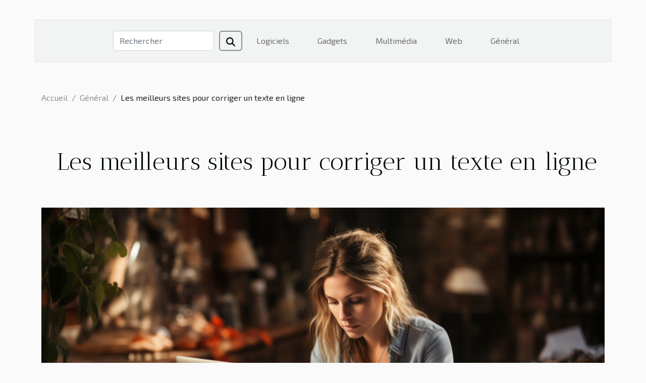

--- FILE ---
content_type: text/html; charset=UTF-8
request_url: https://cogizio.org/les-meilleurs-sites-pour-corriger-un-texte-en-ligne
body_size: 14378
content:
<!DOCTYPE html>
    <html lang="fr">
<head>
    <meta charset="utf-8">
    <meta name="viewport" content="width=device-width, initial-scale=1">
    <title>Les meilleurs sites pour corriger un texte en ligne  - cogizio.org</title>

<meta name="description" content="">

<meta name="robots" content="all" />
<link rel="icon" type="image/png" href="/favicon.png" />


    <link rel="stylesheet" href="/css/style2.css">
</head>
<body>
    <header>
    <div class="container-fluid d-flex justify-content-center">
        <nav class="navbar container navbar-expand-xl m-0 pt-3 pb-3">
            <div class="container-fluid">
                <button class="navbar-toggler" type="button" data-bs-toggle="collapse" data-bs-target="#navbarSupportedContent" aria-controls="navbarSupportedContent" aria-expanded="false" aria-label="Toggle navigation">
                    <svg xmlns="http://www.w3.org/2000/svg" fill="currentColor" class="bi bi-list" viewBox="0 0 16 16">
                        <path fill-rule="evenodd" d="M2.5 12a.5.5 0 0 1 .5-.5h10a.5.5 0 0 1 0 1H3a.5.5 0 0 1-.5-.5m0-4a.5.5 0 0 1 .5-.5h10a.5.5 0 0 1 0 1H3a.5.5 0 0 1-.5-.5m0-4a.5.5 0 0 1 .5-.5h10a.5.5 0 0 1 0 1H3a.5.5 0 0 1-.5-.5"></path>
                    </svg>
                </button>
                <div class="collapse navbar-collapse" id="navbarSupportedContent">
                    <form class="d-flex" role="search" method="get" action="/search">
    <input type="search" class="form-control"  name="q" placeholder="Rechercher" aria-label="Rechercher"  pattern=".*\S.*" required>
    <button type="submit" class="btn">
        <svg xmlns="http://www.w3.org/2000/svg" width="18px" height="18px" fill="currentColor" viewBox="0 0 512 512">
                    <path d="M416 208c0 45.9-14.9 88.3-40 122.7L502.6 457.4c12.5 12.5 12.5 32.8 0 45.3s-32.8 12.5-45.3 0L330.7 376c-34.4 25.2-76.8 40-122.7 40C93.1 416 0 322.9 0 208S93.1 0 208 0S416 93.1 416 208zM208 352a144 144 0 1 0 0-288 144 144 0 1 0 0 288z"/>
                </svg>
    </button>
</form>
                    <ul class="navbar-nav">
                                                    <li class="nav-item">
    <a href="/logiciels" class="nav-link">Logiciels</a>
    </li>
                                    <li class="nav-item">
    <a href="/gadgets" class="nav-link">Gadgets</a>
    </li>
                                    <li class="nav-item">
    <a href="/multimedia" class="nav-link">Multimédia</a>
    </li>
                                    <li class="nav-item">
    <a href="/web" class="nav-link">Web</a>
    </li>
                                    <li class="nav-item">
    <a href="/general" class="nav-link">Général</a>
    </li>
                            </ul>
                </div>
            </div>
        </nav>
    </div> 
</header>
<div class="container">
        <nav aria-label="breadcrumb"
               style="--bs-breadcrumb-divider: '/';" >
            <ol class="breadcrumb">
                <li class="breadcrumb-item"><a href="/">Accueil</a></li>
                                    <li class="breadcrumb-item  active ">
                        <a href="/general" title="Général">Général</a>                    </li>
                                <li class="breadcrumb-item">
                    Les meilleurs sites pour corriger un texte en ligne                </li>
            </ol>
        </nav>
    </div>
<div class="container-fluid">
    <main class="container sidebar-right mt-2">
        <div class="row">
            <div>

                                    <h1>
                        Les meilleurs sites pour corriger un texte en ligne                    </h1>
                
                    <img class="img-fluid" src="/images/les-meilleurs-sites-pour-corriger-un-texte-en-ligne.jpeg" alt="Les meilleurs sites pour corriger un texte en ligne">            </div>
            <div class="col-md-9 order-1 order-md-2 col-12 main">
                                <article class="container main" ><details  open >
                    <summary>Sommaire</summary>
        
                                    <ol>
                                        <li>
                        <a href="javascript:;" onclick="document.querySelector('#anchor_0').scrollIntoView();">Scribens</a>
                    </li>
                                                                                    <li>
                        <a href="javascript:;" onclick="document.querySelector('#anchor_1').scrollIntoView();">BonPatron</a>
                    </li>
                                                                                    <li>
                        <a href="javascript:;" onclick="document.querySelector('#anchor_2').scrollIntoView();">LanguageTool</a>
                    </li>
                                                                                    <li>
                        <a href="javascript:;" onclick="document.querySelector('#anchor_3').scrollIntoView();">Larousse</a>
                    </li>
                                                            </ol>
                        </details>

                    <div><p>Découvrez dans cet article les meilleurs sites pour corriger un texte en ligne. De Scribens en passant par BonPatron à Language Tool et Larousse, on vous décrit tout.</p>
<h2 id="anchor_0">Scribens</h2>
<p>Un des excellents outils en français pour effectuer des corrections d’orthographe et de grammaire. Déjà sa version gratuite assure le « taf ». Sur le site, l’accent est mis sur les fautes d’orthographe et les suggestions de corrections.</p>
<p>L’abonnement à la version premium est à 39,90€ par an. Cette version est très utile pour les utilisateurs à la recherche de fonctionnalité intégrée avec d’autres outils tels que Word, Gmail, WhatsApp, etc.</p>
<h2 id="anchor_1">BonPatron</h2>
<p>BonPatron est très efficace pour vérifier l’orthographe. Pour notifier les différents mots mal écrits et les fautes, il les encadre ou les souligne en couleur rouge. En plus de cela, BonPatron explique par le biais d’une infobulle en évitant d’effectuer une correction automatique.</p>
<p>En tout, c’est un correcteur sur et facile d’utilisation.</p>
<h2 id="anchor_2">LanguageTool</h2>
<p>Efficace et intuitif, il sert à corriger les erreurs grammaticales dans un texte. LanguageTool peut être installé en tant qu’extension pour le navigateur Firefox. 20000, c’est le nombre possible de caractères par traduction. Excéder cette marge, vous devez payer l’abonnement de la version premium qui s’élève à 59€ par an.</p>
<h2 id="anchor_3">Larousse</h2>
<p>C’est un correcteur inscrit sur Cordial, un logiciel de référence dans le milieu des sites de correction. De ce fait, Larousse possède une capacité assez élevée de correction orthographique et grammaticale. Cependant, il faut noter que vous n’avez pas la possibilité de dépasser une marge de 1000 caractères.</p>
<p>Les corrections qu’effectue Larousse sont quand même fiables et sures.</p>
<p>&nbsp;</p>
<p>Corrigez vos textes en ligne grâce à ces sites simples, pratiques et assez fiables. On espère que notre liste vous servira de guide et vous permette de choisir les meilleurs correcteurs.</p><div>                    <fieldset><time datetime="2021-05-11 20:32:36">Mardi 11 mai 2021 20:32</time>                        <ul>
                    <li><a href="https://www.linkedin.com/shareArticle?url=https://cogizio.org/les-meilleurs-sites-pour-corriger-un-texte-en-ligne&amp;title=Les meilleurs sites pour corriger un texte en ligne" rel="nofollow" target="_blank"><i class="social-linkedin"></i></a></li>
                    <li><a href="https://twitter.com/share?url=https://cogizio.org/les-meilleurs-sites-pour-corriger-un-texte-en-ligne&amp;text=Les meilleurs sites pour corriger un texte en ligne" rel="nofollow" target="_blank"><i class="social-twitter"></i></a></li>
                    <li><a href="https://www.facebook.com/sharer.php?u=https://cogizio.org/les-meilleurs-sites-pour-corriger-un-texte-en-ligne" rel="nofollow" target="_blank"><i class="social-facebook"></i></a></li>
            </ul></fieldset></article>
            </div>
            <aside class="col-md-3 order-2 order-md-2 col-12 aside-right">
                <div class="list-flat-img">
                    <h2>Récents</h2>                            <section>

                    <figure><a href="/conseils-de-securite-essentiels-pour-les-developpeurs-de-sites-e-commerce-sur-shopify" title="Conseils de sécurité essentiels pour les développeurs de sites e-commerce sur Shopify"><img class="d-block w-100" src="/images/conseils-de-securite-essentiels-pour-les-developpeurs-de-sites-e-commerce-sur-shopify.jpg" alt="Conseils de sécurité essentiels pour les développeurs de sites e-commerce sur Shopify"></a></figure>                    
                    <div>
                        <h3><a href="/conseils-de-securite-essentiels-pour-les-developpeurs-de-sites-e-commerce-sur-shopify" title="Conseils de sécurité essentiels pour les développeurs de sites e-commerce sur Shopify">Conseils de sécurité essentiels pour les développeurs de sites e-commerce sur Shopify</a></h3>                        <div>
Dans un monde où le commerce en ligne est devenu central dans nos habitudes de consommation, la...</div>                    </div>
                </section>
                            <section>

                    <figure><a href="/comment-securiser-votre-vie-privee-en-ligne-avec-ces-outils-gratuits" title="Comment sécuriser votre vie privée en ligne avec ces outils gratuits"><img class="d-block w-100" src="/images/comment-securiser-votre-vie-privee-en-ligne-avec-ces-outils-gratuits.jpg" alt="Comment sécuriser votre vie privée en ligne avec ces outils gratuits"></a></figure>                    
                    <div>
                        <h3><a href="/comment-securiser-votre-vie-privee-en-ligne-avec-ces-outils-gratuits" title="Comment sécuriser votre vie privée en ligne avec ces outils gratuits">Comment sécuriser votre vie privée en ligne avec ces outils gratuits</a></h3>                        <div>
Dans une époque où chaque clic laisse une empreinte numérique, la sécurisation de notre vie...</div>                    </div>
                </section>
                            <section>

                    <figure><a href="/strategies-de-collaboration-pour-les-startups-francaises-en-ia" title="Stratégies de collaboration pour les startups françaises en IA"><img class="d-block w-100" src="/images/strategies-de-collaboration-pour-les-startups-francaises-en-ia.jpeg" alt="Stratégies de collaboration pour les startups françaises en IA"></a></figure>                    
                    <div>
                        <h3><a href="/strategies-de-collaboration-pour-les-startups-francaises-en-ia" title="Stratégies de collaboration pour les startups françaises en IA">Stratégies de collaboration pour les startups françaises en IA</a></h3>                        <div>
L'intelligence artificielle transforme le monde des affaires à une vitesse fulgurante, et les...</div>                    </div>
                </section>
                                    </div>
            </aside>
        </div>

        <div class="container pages-list-default">
        <h2>Articles similaires</h2>                    <section>
                <div class="row">
                    <div class="col-sm-3">
                        <a href="/exploration-des-benefices-de-la-geothermie-pour-le-chauffage-durable" title="Exploration des bénéfices de la géothermie pour le chauffage durable"><img class="float-start img-fluid" src="/images/exploration-des-benefices-de-la-geothermie-pour-le-chauffage-durable.jpeg" alt="Exploration des bénéfices de la géothermie pour le chauffage durable"></a>                    </div>
                    <div class="col-sm-9 "> 
                        <h3><a href="/exploration-des-benefices-de-la-geothermie-pour-le-chauffage-durable" title="Exploration des bénéfices de la géothermie pour le chauffage durable">Exploration des bénéfices de la géothermie pour le chauffage durable</a></h3>                        <time datetime="2024-12-02 01:56:03">Lundi 2 décembre 2024 01:56</time>                        <div>
La quête d'alternatives énergétiques plus respectueuses de l'environnement est devenue une priorité mondiale. Au cœur de cette transition énergétique, la géothermie émerge comme une solution prometteuse pour le chauffage durable des bâtiments. Découvrez à travers cet exposé les multiples avantages de cette ressource naturelle inépuisable, et comment elle pourrait transformer notre manière de concevoir l'efficacité énergétique et la préservation de notre planète.
La géothermie : une source d'énergie renouvelable
La géothermie se définit comme l'exploitation de la chaleur stockée dans le sous-sol de la Terre. Cette source naturelle d'énergie repose sur le principe du gradient géothermique, c'est-à-dire l'augmentation de la température avec la profondeur. Les technologies géothermiques...<!--    <time datetime="2024-12-02 01:56:03">Lundi 2 décembre 2024 01:56</time> --></div>                                            </div>
                </div>

            </section>
                    <section>
                <div class="row">
                    <div class="col-sm-3">
                        <a href="/exploration-des-innovations-technologiques-pour-une-industrie-plus-verte" title="Exploration des innovations technologiques pour une industrie plus verte"><img class="float-start img-fluid" src="/images/exploration-des-innovations-technologiques-pour-une-industrie-plus-verte.jpg" alt="Exploration des innovations technologiques pour une industrie plus verte"></a>                    </div>
                    <div class="col-sm-9 "> 
                        <h3><a href="/exploration-des-innovations-technologiques-pour-une-industrie-plus-verte" title="Exploration des innovations technologiques pour une industrie plus verte">Exploration des innovations technologiques pour une industrie plus verte</a></h3>                        <time datetime="2023-11-20 00:18:05">Lundi 20 novembre 2023 00:18</time>                        <div>
Dans le monde d'aujourd'hui, où le changement climatique est un défi majeur, il est essentiel de transformer les industries pour qu'elles soient plus respectueuses de l'environnement. C'est là qu'interviennent les innovations technologiques. Elles peuvent aider à rendre les industries "plus vertes", en réduisant leur impact sur l'environnement et en contribuant à un développement durable. Dans cet article, nous explorerons ces innovations technologiques qui donnent une nouvelle dimension à l'industrie verte. Vous découvrirez comment la technologie peut être une alliée dans la lutte contre la dégradation de l'environnement, tout en favorisant la croissance industrielle. Nous vous invitons donc à poursuivre votre lecture pour en savoir plus sur ce sujet passionnant et crucial pour notre...<!--    <time datetime="2023-11-20 00:18:05">Lundi 20 novembre 2023 00:18</time> --></div>                                            </div>
                </div>

            </section>
                    <section>
                <div class="row">
                    <div class="col-sm-3">
                        <a href="/comment-mettre-en-place-une-politique-darchivage-efficace-dans-une-entreprise" title="Comment mettre en place une politique d&#039;archivage efficace dans une entreprise ?"><img class="float-start img-fluid" src="/images/comment-mettre-en-place-une-politique-darchivage-efficace-dans-une-entreprise.jpg" alt="Comment mettre en place une politique d&#039;archivage efficace dans une entreprise ?"></a>                    </div>
                    <div class="col-sm-9 "> 
                        <h3><a href="/comment-mettre-en-place-une-politique-darchivage-efficace-dans-une-entreprise" title="Comment mettre en place une politique d&#039;archivage efficace dans une entreprise ?">Comment mettre en place une politique d'archivage efficace dans une entreprise ?</a></h3>                        <time datetime="2023-11-13 08:14:04">Lundi 13 novembre 2023 08:14</time>                        <div>
Mettre en place une politique d'archivage efficace dans une entreprise est un aspect essentiel pour garantir la gestion ordonnée et la protection des informations. Cependant, la mise en place d'une telle politique peut sembler complexe. C'est pourquoi, nous allons vous guider à travers les étapes nécessaires pour créer une politique d'archivage solide et efficace. En outre, nous allons vous expliquer comment celle-ci peut aider votre entreprise à fonctionner plus efficacement et à respecter les réglementations en vigueur.  Suivez-nous dans cette découverte enrichissante. Comprendre l'importance de la politique d'archivage 
La première étape pour mettre en place une politique d'archivage efficace est de prendre conscience de sa vitalité primordiale pour la santé et l'efficacité de...<!--    <time datetime="2023-11-13 08:14:04">Lundi 13 novembre 2023 08:14</time> --></div>                                            </div>
                </div>

            </section>
                    <section>
                <div class="row">
                    <div class="col-sm-3">
                        <a href="/les-avantages-economiques-des-chatbots-wordpress-le-role-de-botnation" title="Les avantages économiques des chatbots WordPress : le rôle de Botnation"><img class="float-start img-fluid" src="/images/les-avantages-economiques-des-chatbots-wordpress-le-role-de-botnation.jpeg" alt="Les avantages économiques des chatbots WordPress : le rôle de Botnation"></a>                    </div>
                    <div class="col-sm-9 "> 
                        <h3><a href="/les-avantages-economiques-des-chatbots-wordpress-le-role-de-botnation" title="Les avantages économiques des chatbots WordPress : le rôle de Botnation">Les avantages économiques des chatbots WordPress : le rôle de Botnation</a></h3>                        <time datetime="2023-11-06 01:22:06">Lundi 6 novembre 2023 01:22</time>                        <div>
Dans l'ère numérique actuelle, les entreprises cherchent constamment à optimiser leur présence en ligne. Une des innovations majeures dans ce domaine est l'utilisation de chatbots. Ces outils automatisés peuvent offrir des avantages économiques considérables, en particulier lorsqu'ils sont intégrés à des plateformes populaires comme WordPress. Dans ce contexte, un acteur important émerge: Botnation. Pourquoi est-ce si essentiel? Et quel rôle joue-t-il dans l'apport de ces avantages économiques? Laissez-vous guider à travers cet article pour découvrir les réponses à ces questions.
Le rôle économique des chatbots WordPress avec Botnation
Les chatbots WordPress, notamment ceux propulsés par Botnation, jouent un rôle précieux dans l'économie digitale actuelle. Ils aident à automatiser de...<!--    <time datetime="2023-11-06 01:22:06">Lundi 6 novembre 2023 01:22</time> --></div>                                            </div>
                </div>

            </section>
                    <section>
                <div class="row">
                    <div class="col-sm-3">
                        <a href="/free-mobile-trois-raisons-pour-lesquelles-il-bug" title="Free mobile : trois raisons pour lesquelles il bug ?"><img class="float-start img-fluid" src="/images/free-mobile-trois-raisons-pour-lesquelles-il-bug.jpg" alt="Free mobile : trois raisons pour lesquelles il bug ?"></a>                    </div>
                    <div class="col-sm-9 "> 
                        <h3><a href="/free-mobile-trois-raisons-pour-lesquelles-il-bug" title="Free mobile : trois raisons pour lesquelles il bug ?">Free mobile : trois raisons pour lesquelles il bug ?</a></h3>                        <time datetime="2023-11-02 22:45:13">Jeudi 2 novembre 2023 22:45</time>                        <div>Free mobile est l’un des opérateurs GSM les plus connus de France et qui fait également partie du réseau le plus utilisé. Cet opérateur GSM offre à ses clients un service de qualité, fiable et doté d’une importante rapidité en matière de connexion. Cependant, nombreux sont les utilisateurs qui déplorent les services de free mobiles en raison de ses multiples bugs. Retrouver ici les diverses raisons pour lesquelles il bug.
Absence de couverture 4G par free
Avant toute chose, il faut dire que free mobile offre à ses clients un service de qualité. Mais si vous n’arrivez pas à bénéficier pleinement des services de cette entité, sachez que l’absence d’une couverture 4G par free peut bien être la raison du bug que vous rencontrez avec free. En effet, lorsque vous souscrivez à un abonnement...<!--    <time datetime="2023-11-02 22:45:13">Jeudi 2 novembre 2023 22:45</time> --></div>                                            </div>
                </div>

            </section>
                    <section>
                <div class="row">
                    <div class="col-sm-3">
                        <a href="/impact-economique-de-linstallation-de-bornes-resistantes-aux-camions-beliers" title="Impact économique de l&#039;installation de bornes résistantes aux camions-béliers"><img class="float-start img-fluid" src="/images/impact-economique-de-linstallation-de-bornes-resistantes-aux-camions-beliers.jpeg" alt="Impact économique de l&#039;installation de bornes résistantes aux camions-béliers"></a>                    </div>
                    <div class="col-sm-9 "> 
                        <h3><a href="/impact-economique-de-linstallation-de-bornes-resistantes-aux-camions-beliers" title="Impact économique de l&#039;installation de bornes résistantes aux camions-béliers">Impact économique de l'installation de bornes résistantes aux camions-béliers</a></h3>                        <time datetime="2023-10-15 02:02:06">Dimanche 15 octobre 2023 02:02</time>                        <div>
L'impact économique de l'installation des bornes résistantes aux camions-béliers est un sujet qui suscite de plus en plus d'intérêt. Ces installations, conçues pour protéger les zones publiques et privées contre les attaques au véhicule-bélier, ont une influence sur différents aspects économiques. Au-delà de leur fonction première de protection, elles représentent aussi un investissement à long terme avec des retombées significatives sur la sécurité et la sérénité publique. L'enjeu n'est autre que le rapport entre coût initial et bénéfice potentiel pour plusieurs acteurs économiques : État, collectivités locales, entreprises... Dans cet article détaillé, nous allons explorer ensemble ces différentes facettes.

Coût initial des bornes résistantes aux camions-béliers
Dans le cadre de...<!--    <time datetime="2023-10-15 02:02:06">Dimanche 15 octobre 2023 02:02</time> --></div>                                            </div>
                </div>

            </section>
                    <section>
                <div class="row">
                    <div class="col-sm-3">
                        <a href="/les-politiques-gouvernementales-dencouragement-a-linstallation-dombrieres-photovoltaiques" title="Les politiques gouvernementales d&#039;encouragement à l&#039;installation d&#039;ombrières photovoltaïques"><img class="float-start img-fluid" src="/images/les-politiques-gouvernementales-dencouragement-a-linstallation-dombrieres-photovoltaiques.jpeg" alt="Les politiques gouvernementales d&#039;encouragement à l&#039;installation d&#039;ombrières photovoltaïques"></a>                    </div>
                    <div class="col-sm-9 "> 
                        <h3><a href="/les-politiques-gouvernementales-dencouragement-a-linstallation-dombrieres-photovoltaiques" title="Les politiques gouvernementales d&#039;encouragement à l&#039;installation d&#039;ombrières photovoltaïques">Les politiques gouvernementales d'encouragement à l'installation d'ombrières photovoltaïques</a></h3>                        <time datetime="2023-09-13 02:04:04">Mercredi 13 septembre 2023 02:04</time>                        <div>
S'immerser dans le monde des énergies renouvelables, c'est découvrir un univers d'innovations et de possibilités. L'un des aspects les plus intrigants de ce domaine est l'installation d'ombrières photovoltaïques, un dispositif qui combine utilité fonctionnelle et production d'énergie verte. Le gouvernement soutient activement cette initiative en mettant en place des politiques d'encouragement. Ces mesures visent à promouvoir l'adoption de ces structures et à stimuler l'industrie des énergies renouvelables. Mais comment fonctionnent ces politiques ? Quels sont leur impact et leur efficacité ? C'est ce que nous allons examiner dans cet article, tout en partageant des informations utiles pour ceux qui envisagent d'installer des ombrières photovoltaïques.

Comprendre les politiques...<!--    <time datetime="2023-09-13 02:04:04">Mercredi 13 septembre 2023 02:04</time> --></div>                                            </div>
                </div>

            </section>
                    <section>
                <div class="row">
                    <div class="col-sm-3">
                        <a href="/impact-de-lux-design-sur-la-croissance-economique" title="Impact de l&#039;UX design sur la croissance économique"><img class="float-start img-fluid" src="/images/impact-de-lux-design-sur-la-croissance-economique.jpg" alt="Impact de l&#039;UX design sur la croissance économique"></a>                    </div>
                    <div class="col-sm-9 "> 
                        <h3><a href="/impact-de-lux-design-sur-la-croissance-economique" title="Impact de l&#039;UX design sur la croissance économique">Impact de l'UX design sur la croissance économique</a></h3>                        <time datetime="2023-09-11 16:16:17">Lundi 11 septembre 2023 16:16</time>                        <div>
L'expérience utilisateur, ou UX design, joue un rôle crucial dans le succès de toute entreprise. Elle est l'essence même qui donne vie à une idée et la transforme en un produit réussi. Lorsqu'elle est bien conçue, elle peut générer des revenus importants pour une entreprise tout en améliorant sa valeur sur le marché. Cet article mettra l'accent sur comment l'UX design impacte la croissance économique d'une manière significative.

L’impact direct de l’UX Design sur les revenus des entreprises
L'expérience utilisateur (UX Design) a un impact significatif sur les revenus d'entreprise. Un UX design de qualité peut effectivement influencer le comportement d'achat des consommateurs. En optimisant l'expérience utilisateur, une entreprise peut attirer plus de clients, les inciter à passer plus...<!--    <time datetime="2023-09-11 16:16:17">Lundi 11 septembre 2023 16:16</time> --></div>                                            </div>
                </div>

            </section>
                    <section>
                <div class="row">
                    <div class="col-sm-3">
                        <a href="/les-applications-web-fonctionnement-et-avantages" title="Les applications web : fonctionnement et avantages"><img class="float-start img-fluid" src="/images/les-applications-web-fonctionnement-et-avantages.jpg" alt="Les applications web : fonctionnement et avantages"></a>                    </div>
                    <div class="col-sm-9 "> 
                        <h3><a href="/les-applications-web-fonctionnement-et-avantages" title="Les applications web : fonctionnement et avantages">Les applications web : fonctionnement et avantages</a></h3>                        <time datetime="2023-08-20 02:08:01">Dimanche 20 août 2023 02:08</time>                        <div>Les applications web sont devenues omniprésentes dans notre vie quotidienne, simplifiant et enrichissant nos expériences en ligne. De la communication à la productivité, en passant par les divertissements, elles jouent un rôle essentiel. Dans cet article, découvrez l'univers des applications web, explorant les différents avantages qu'elles apportent.&nbsp;
Fonctionnement des applications web
Les applications web sont des logiciels accessibles via un navigateur web, éliminant la nécessité de téléchargements ou d'installations complexes. Elles offrent une gamme diversifiée de fonctionnalités, de la gestion des tâches à la diffusion en continu de contenu. Vous pouvez cliquer sur applicationweb.org pour en savoir davantage. En effet, ces applications fonctionnent en utilisant des...<!--    <time datetime="2023-08-20 02:08:01">Dimanche 20 août 2023 02:08</time> --></div>                                            </div>
                </div>

            </section>
                    <section>
                <div class="row">
                    <div class="col-sm-3">
                        <a href="/4-outils-numeriques-pour-accroitre-votre-visibilite-en-ligne" title="4 outils numériques pour accroître votre visibilité en ligne"><img class="float-start img-fluid" src="/images/4-outils-numeriques-pour-accroitre-votre-visibilite-en-ligne.jpeg" alt="4 outils numériques pour accroître votre visibilité en ligne"></a>                    </div>
                    <div class="col-sm-9 "> 
                        <h3><a href="/4-outils-numeriques-pour-accroitre-votre-visibilite-en-ligne" title="4 outils numériques pour accroître votre visibilité en ligne">4 outils numériques pour accroître votre visibilité en ligne</a></h3>                        <time datetime="2023-07-15 04:18:01">Samedi 15 juillet 2023 04:18</time>                        <div>Dans le monde numérique d’aujourd’hui, il est essentiel pour les entreprises et les individus de se démarquer. Il leur faut accroître leur visibilité en ligne afin de faire plus de profit. Heureusement, il existe une multitude d’outils numériques puissants qui peuvent vous aider à atteindre cet objectif. Voici quatre outils numériques efficaces que vous pouvez utiliser pour accroître votre visibilité en ligne.
Le site web professionnel
Un site web constitue la vitrine en ligne de votre affaire. Pour générer du trafic, il doit être créé par des professionnels du domaine. Vous pouvez obtenir plus d'informations sur une agence web assez compétente pour vous aider. Il s’agit d’un outil essentiel qui permet de présenter vos produits ou services. Elle vous permet également de partager des...<!--    <time datetime="2023-07-15 04:18:01">Samedi 15 juillet 2023 04:18</time> --></div>                                            </div>
                </div>

            </section>
                    <section>
                <div class="row">
                    <div class="col-sm-3">
                        <a href="/pourquoi-faut-il-acheter-liphone-14" title="Pourquoi faut-il acheter l&#039;iPhone 14 ?"><img class="float-start img-fluid" src="/images/pourquoi-faut-il-acheter-liphone-14.jpeg" alt="Pourquoi faut-il acheter l&#039;iPhone 14 ?"></a>                    </div>
                    <div class="col-sm-9 "> 
                        <h3><a href="/pourquoi-faut-il-acheter-liphone-14" title="Pourquoi faut-il acheter l&#039;iPhone 14 ?">Pourquoi faut-il acheter l'iPhone 14 ?</a></h3>                        <time datetime="2023-07-07 03:18:01">Vendredi 7 juillet 2023 03:18</time>                        <div>&nbsp;Depuis le septembre dernier, l’iPhone 14 est considéré comme la dernière innovation de la marque Apple en matière de smartphone. Ce produit a révolutionné l’industrie des téléphones mobiles depuis sa mise en vente sur le marché. Depuis de nombreuses années, cette marque ne cesse de repousser les limites de la technologie et propose de nouvelles fonctionnalités de pointe permettant aux utilisateurs d’être dans le confort absolu pendant l’utilisation de ces produits. Cependant, quels sont les avantages d’acheter l’iPhone 14 proposé par Apple ? Nous aborderons les précisions dans les lignes à suivre.
Pour bénéficier d'un affichage de qualité supérieure
N’hésitez pas à vous rendre sur Worldissmall pour avoir des informations claires et toutes les actualités sur les sujets concernant le...<!--    <time datetime="2023-07-07 03:18:01">Vendredi 7 juillet 2023 03:18</time> --></div>                                            </div>
                </div>

            </section>
                    <section>
                <div class="row">
                    <div class="col-sm-3">
                        <a href="/licences-de-jeux-de-table-quels-nouveaux-changements" title="Licences de jeux de table : quels nouveaux changements ?"><img class="float-start img-fluid" src="/images/licences-de-jeux-de-table-quels-nouveaux-changements.jpg" alt="Licences de jeux de table : quels nouveaux changements ?"></a>                    </div>
                    <div class="col-sm-9 "> 
                        <h3><a href="/licences-de-jeux-de-table-quels-nouveaux-changements" title="Licences de jeux de table : quels nouveaux changements ?">Licences de jeux de table : quels nouveaux changements ?</a></h3>                        <time datetime="2023-06-17 03:38:02">Samedi 17 juin 2023 03:38</time>                        <div>L’univers des jeux de table a connu des changements incroyables depuis l’ébauche de Wizards of the Coast et la fuite de la nouvelle licence de jeu ouverte nommée OGL 1.1. De la sorte, les concepteurs de jeux fuient les donjons et les dragons dans cet univers d’angoisses croissantes pour qu’il en soit des licences Wizards of the Coast. Que peut-on en effet apprendre de ces nouveaux changements ?
Nouvelle licence OGL 1.1 : qu’en est-il réellement ?
Avec la fuite de la nouvelle licence de jeu ouverte OGL 1.1, de nombreux concepteurs ont annoncé leurs désirs de s’éloigner du jeu de règles D&amp;D, cinquième édition 5E. Ceci pour les alternatives open sources. Il est possible de consulter les plateformes dédiées des jeux de tables pour en savoir plus ... sur les changements engendrés par...<!--    <time datetime="2023-06-17 03:38:02">Samedi 17 juin 2023 03:38</time> --></div>                                            </div>
                </div>

            </section>
                    <section>
                <div class="row">
                    <div class="col-sm-3">
                        <a href="/chantiers-de-construction-que-savoir-sur-les-diverses-realisations-metalliques-possibles" title="Chantiers de construction : que savoir sur les diverses réalisations métalliques possibles ?"><img class="float-start img-fluid" src="/images/chantiers-de-construction-que-savoir-sur-les-diverses-realisations-metalliques-possibles.jpeg" alt="Chantiers de construction : que savoir sur les diverses réalisations métalliques possibles ?"></a>                    </div>
                    <div class="col-sm-9 "> 
                        <h3><a href="/chantiers-de-construction-que-savoir-sur-les-diverses-realisations-metalliques-possibles" title="Chantiers de construction : que savoir sur les diverses réalisations métalliques possibles ?">Chantiers de construction : que savoir sur les diverses réalisations métalliques possibles ?</a></h3>                        <time datetime="2023-06-17 02:36:01">Samedi 17 juin 2023 02:36</time>                        <div>La réalisation des objets indispensables sur les chantiers et la conduite de grands travaux avec les métaux sont de plus en plus en vogue. Le secteur des fabrications métalliques se positionne ainsi comme une solution à diverses préoccupations pour des constructions de qualité. Qu’est-il alors possible de savoir pour exploiter au mieux ce domaine et bénéficier des chef-d’œuvres métalliques&nbsp;?
L’option des constructions métalliques&nbsp;: quels en sont les intérêts&nbsp;?
Les métaux constituent un assemblage de matériaux qui servent à produire de petits comme de grands objets destinés à construire. Cet assemblage de corps solides, résistants et durs, forment un tout qui intervient dans les productions métalliques. A cet effet, les innovations récentes et constructions de grandes...<!--    <time datetime="2023-06-17 02:36:01">Samedi 17 juin 2023 02:36</time> --></div>                                            </div>
                </div>

            </section>
                    <section>
                <div class="row">
                    <div class="col-sm-3">
                        <a href="/pourquoi-utiliser-un-pistolet-de-massage" title="Pourquoi utiliser un pistolet de massage ?"><img class="float-start img-fluid" src="/images/pourquoi-utiliser-un-pistolet-de-massage.jpg" alt="Pourquoi utiliser un pistolet de massage ?"></a>                    </div>
                    <div class="col-sm-9 "> 
                        <h3><a href="/pourquoi-utiliser-un-pistolet-de-massage" title="Pourquoi utiliser un pistolet de massage ?">Pourquoi utiliser un pistolet de massage ?</a></h3>                        <time datetime="2023-03-26 12:50:02">Dimanche 26 mars 2023 12:50</time>                        <div>Il n'est pas rare de constater la fatigue dans tout son corps après avoir effectué des travaux. Et si c'est votre cas, vous pouvez désirer faire un massage pour vous relaxer. Et pour ce faire, il y a désormais pour vous le pistolet de massage que vous pouvez utiliser pour votre bien-être corporel. Pour savoir alors les raisons d'utiliser un pistolet de massage, lisez attentivement cet article.&nbsp;&nbsp;
Utiliser le pistolet de massage pour réduire les douleurs musculaires&nbsp;
Aujourd'hui, vous pouvez avoir des douleurs musculaires un peu partout. Si tel est votre cas, l'idéal pour vous est de faire recours à un massage. Ce massage vous permettra de vous sentir à nouveau dans votre peau. Et l'un des outils que vous pouvez utiliser pour avoir un bon résultat est le pistolet de massage....<!--    <time datetime="2023-03-26 12:50:02">Dimanche 26 mars 2023 12:50</time> --></div>                                            </div>
                </div>

            </section>
                    <section>
                <div class="row">
                    <div class="col-sm-3">
                        <a href="/quel-est-le-role-dun-prestataire-de-service" title="Quel est le rôle d&#039;un prestataire de service ?"><img class="float-start img-fluid" src="/images/quel-est-le-role-dun-prestataire-de-service.jpg" alt="Quel est le rôle d&#039;un prestataire de service ?"></a>                    </div>
                    <div class="col-sm-9 "> 
                        <h3><a href="/quel-est-le-role-dun-prestataire-de-service" title="Quel est le rôle d&#039;un prestataire de service ?">Quel est le rôle d'un prestataire de service ?</a></h3>                        <time datetime="2023-03-06 12:02:02">Lundi 6 mars 2023 12:02</time>                        <div>Le prestataire de service est un entrepreneur ou un travailleur indépendant qui fournit des services ou prestations moyennant une rémunération. Il existe plusieurs types de prestataires. Il y a les prestataires personne morale et le prestataire personne physique. Il faut reconnaitre que les prestataires ont un rôle auquel ils sont identifiés. Quel est alors ce rôle que jouent les prestataires ?
Prestataire de service : quel est son rôle ?
Fournir des services et prestations dignes du nom aux clients est le rôle ou la mission d’un prestataire de service. Il est la personne qui propose des solutions sous forme de services pour satisfaire les clients.&nbsp; Lorsqu’un prestataire de service est recruté, il doit être en mesure d’apporter tout son soutien, en savoir sur&nbsp;http://sokeo...<!--    <time datetime="2023-03-06 12:02:02">Lundi 6 mars 2023 12:02</time> --></div>                                            </div>
                </div>

            </section>
                    <section>
                <div class="row">
                    <div class="col-sm-3">
                        <a href="/comment-choisir-la-bonne-imprimante-pour-vous" title="Comment choisir la bonne imprimante pour vous ?"><img class="float-start img-fluid" src="/images/comment-choisir-la-bonne-imprimante-pour-vous.jpg" alt="Comment choisir la bonne imprimante pour vous ?"></a>                    </div>
                    <div class="col-sm-9 "> 
                        <h3><a href="/comment-choisir-la-bonne-imprimante-pour-vous" title="Comment choisir la bonne imprimante pour vous ?">Comment choisir la bonne imprimante pour vous ?</a></h3>                        <time datetime="2023-02-12 15:50:02">Dimanche 12 février 2023 15:50</time>                        <div>L'achat d'une imprimante peut sembler simple, mais il existe de nombreux critères à prendre en compte pour faire le bon choix. Il est important de déterminer vos besoins en matière d'impression, d'évaluer les coûts et de considérer les fonctionnalités supplémentaires pour trouver l'imprimante qui convient le mieux à vos besoins. En prenant le temps de faire le bon choix, vous pourrez vous assurer d'avoir une imprimante fiable et abordable.
Déterminez vos besoins en matière d'impression
En premier lieu, il est important de connaître vos besoins en matière d'impression pour choisir la bonne imprimante.&nbsp;Vous pouvez suivre&nbsp;le lien pour plus de détails.&nbsp;Si vous souhaitez imprimer des photos de haute qualité, vous aurez besoin d'une imprimante photo dédiée. Si vous souhaitez...<!--    <time datetime="2023-02-12 15:50:02">Dimanche 12 février 2023 15:50</time> --></div>                                            </div>
                </div>

            </section>
                    <section>
                <div class="row">
                    <div class="col-sm-3">
                        <a href="/comment-changer-la-batterie-de-son-iphone" title="Comment changer la batterie de son IPhone ?"><img class="float-start img-fluid" src="/images/comment-changer-la-batterie-de-son-iphone.jpeg" alt="Comment changer la batterie de son IPhone ?"></a>                    </div>
                    <div class="col-sm-9 "> 
                        <h3><a href="/comment-changer-la-batterie-de-son-iphone" title="Comment changer la batterie de son IPhone ?">Comment changer la batterie de son IPhone ?</a></h3>                        <time datetime="2023-01-08 13:38:02">Dimanche 8 janvier 2023 13:38</time>                        <div>La batterie de votre iPhone 6 S se vide-t-elle ou se vide-t-elle rapidement ? C'est des signes qui indiquent que la batterie de votre téléphone devra bientôt être remplacée. La bonne nouvelle est que vous pouvez remplacer la batterie vous-même. Mais vous devez faire très attention. Vous devez suivre un certain nombre d’étapes.
Éteindre le téléphone et retirer les deux vis
Avant de retirer la batterie de l’iPhone 6 S, vous devez éteindre votre téléphone. Pour ce faire, appuyez sur le bouton d’alimentation situé sur le côté droit du téléphone. Faites ensuite glisser le bouton d’alimentation rouge vers la droite. Votre téléphone est maintenant éteint, vous pouvez passer aux autres étapes qui sont exposées dans cet article. Une fois le téléphone éteint, utilisez un tournevis pour retirer les...<!--    <time datetime="2023-01-08 13:38:02">Dimanche 8 janvier 2023 13:38</time> --></div>                                            </div>
                </div>

            </section>
                    <section>
                <div class="row">
                    <div class="col-sm-3">
                        <a href="/quest-ce-qui-rend-les-protege-ecrans-de-smartphones-si-resistants" title="Qu&#039;est-ce qui rend les protège écrans de smartphones si résistants ?"><img class="float-start img-fluid" src="/images/quest-ce-qui-rend-les-protege-ecrans-de-smartphones-si-resistants.jpeg" alt="Qu&#039;est-ce qui rend les protège écrans de smartphones si résistants ?"></a>                    </div>
                    <div class="col-sm-9 "> 
                        <h3><a href="/quest-ce-qui-rend-les-protege-ecrans-de-smartphones-si-resistants" title="Qu&#039;est-ce qui rend les protège écrans de smartphones si résistants ?">Qu'est-ce qui rend les protège écrans de smartphones si résistants ?</a></h3>                        <time datetime="2023-01-06 18:48:02">Vendredi 6 janvier 2023 18:48</time>                        <div>Il est indispensable de protéger l'écran de son téléphone surtout quand on utilise un smartphone haut de gamme. Autrement, cela peut s'avérer très coûteux au moment de la réparation suite à une fissure. Pour cela, il existe une myriade de protections d'écrans qui sont conçues afin de sauver la vie de vos smartphones. En quoi les protège écrans sont-ils si résistants ?&nbsp;
La protection d'écran en verre trempé 9h : une haute résistance&nbsp;
Le verre trempé 9h confère une forte résistance aux téléphones et les protège de ce fait contre les éventuels chocs, casses et rayures qui pourraient survenir. Ce verre est donc la meilleure solution pour les différents appareils téléphoniques. Du simple fait qu'il existe différents modèles de ce verre, il faut s'assurer de la compatibilité de ce...<!--    <time datetime="2023-01-06 18:48:02">Vendredi 6 janvier 2023 18:48</time> --></div>                                            </div>
                </div>

            </section>
                    <section>
                <div class="row">
                    <div class="col-sm-3">
                        <a href="/quels-sont-les-criteres-a-considerer-lors-de-lachat-dun-ecran-sim-racing" title="Quels sont les critères à  considérer lors de l&#039;achat d&#039;un écran sim-racing ?"><img class="float-start img-fluid" src="/images/quels-sont-les-criteres-a-considerer-lors-de-lachat-dun-ecran-sim-racing.jpeg" alt="Quels sont les critères à  considérer lors de l&#039;achat d&#039;un écran sim-racing ?"></a>                    </div>
                    <div class="col-sm-9 "> 
                        <h3><a href="/quels-sont-les-criteres-a-considerer-lors-de-lachat-dun-ecran-sim-racing" title="Quels sont les critères à  considérer lors de l&#039;achat d&#039;un écran sim-racing ?">Quels sont les critères à  considérer lors de l'achat d'un écran sim-racing ?</a></h3>                        <time datetime="2022-12-04 09:14:02">Dimanche 4 décembre 2022 09:14</time>                        <div>L'achat d'un nouvel écran pour votre plateforme de sim-racing est une décision assez importante à prendre. Un écran est tout aussi important qu'un volant ou un pédalier car il peut améliorer votre expérience de jeu. C'est pourquoi il est primordial de choisir le bon modèle d'écran, adapté au Sim-racing, et qui correspond à la fois à vos besoins et à vos goûts.
Le type d'écran
En général, les pilotes de simulation de course ont 3 options lorsqu'il s'agit de choisir des écrans pour SimRacing : un écran unique , une configuration à trois écrans ou un écran incurvé ultra-large . Un simple écran peut fournir toutes les informations nécessaires à la simulation de course, mais peut être limité dans des aspects tels que le champ de vision, qui est plus petit dans le monde virtuel. Parlant...<!--    <time datetime="2022-12-04 09:14:02">Dimanche 4 décembre 2022 09:14</time> --></div>                                            </div>
                </div>

            </section>
                    <section>
                <div class="row">
                    <div class="col-sm-3">
                        <a href="/axie-infinity-quels-sont-ses-principaux-avantages" title="Axie infinity : quels sont ses principaux avantages ?"><img class="float-start img-fluid" src="/images/axie-infinity-quels-sont-ses-principaux-avantages.jpg" alt="Axie infinity : quels sont ses principaux avantages ?"></a>                    </div>
                    <div class="col-sm-9 "> 
                        <h3><a href="/axie-infinity-quels-sont-ses-principaux-avantages" title="Axie infinity : quels sont ses principaux avantages ?">Axie infinity : quels sont ses principaux avantages ?</a></h3>                        <time datetime="2022-11-29 00:20:02">Mardi 29 novembre 2022 00:20</time>                        <div>L'Axie infinity occupe une place importante parmi les jeux les plus rentables au monde. Très populaire qu'il soit, il rapporte beaucoup d'argent au joueur. Axie infinity est plus basé en France. Par ailleurs, plusieurs personnes s'interrogent sur les avantages que donne ce jeu. Vous souhaitez connaître les fameuses utilités d'Axie infinity ? Cet article est réservé pour vous.
Axie infinity, un moyen pour gagner sa vie
Le jeu d'Axie infinity permet à nombreuses personnes de joindre leurs deux bouts. Il demeure le meilleur jeu des Français. Le guide français d'Axie Infinity peut-être télécharger pour plus de renseignement. En effet, il se démarque des autres jeux par le gain qu'il accorde à ses abonnés. Vous pouvez vous habituer à ce jeu pour réussir aisément votre vie. D'ailleurs, les...<!--    <time datetime="2022-11-29 00:20:02">Mardi 29 novembre 2022 00:20</time> --></div>                                            </div>
                </div>

            </section>
                    <section>
                <div class="row">
                    <div class="col-sm-3">
                        <a href="/comment-se-proteger-des-malwares" title="Comment se protéger des Malwares ?"><img class="float-start img-fluid" src="/images/comment-se-proteger-des-malwares.jpg" alt="Comment se protéger des Malwares ?"></a>                    </div>
                    <div class="col-sm-9 "> 
                        <h3><a href="/comment-se-proteger-des-malwares" title="Comment se protéger des Malwares ?">Comment se protéger des Malwares ?</a></h3>                        <time datetime="2022-10-13 20:56:02">Jeudi 13 octobre 2022 20:56</time>                        <div>De nos jours, la technologie ne fait que des merveilles sur plusieurs plans. Cependant, il présente quelques inconvénients auxquels il faut faire attention. C’est le cas des Malware qui sont des logiciels installés à votre insu sur votre ordinateur et qui peuvent vous être nuisibles. Mais comment se protéger des Malwares ? Vous trouverez dans les lignes à suivre plus d’informations à ce sujet.
Qu’est-ce qu’un Malware ?
Un Malware est un logiciel malveillant. Le terme malware est un terme général qui désigne un virus chevaux de Troie et tous autres programmes informatiques qui sont nuisibles qu’utilisent les pirates pour détruire et accéder à des informations confidentielles. Vous pouvez aller sur le site suivant : https://www.stopmalware.net/ pour avoir plus d’information. Autrement dit,...<!--    <time datetime="2022-10-13 20:56:02">Jeudi 13 octobre 2022 20:56</time> --></div>                                            </div>
                </div>

            </section>
                    <section>
                <div class="row">
                    <div class="col-sm-3">
                        <a href="/les-meilleurs-vpn-pour-entreprise" title="Les meilleurs VPN pour entreprise"><img class="float-start img-fluid" src="/images/les-meilleurs-vpn-pour-entreprise.jpg" alt="Les meilleurs VPN pour entreprise"></a>                    </div>
                    <div class="col-sm-9 "> 
                        <h3><a href="/les-meilleurs-vpn-pour-entreprise" title="Les meilleurs VPN pour entreprise">Les meilleurs VPN pour entreprise</a></h3>                        <time datetime="2022-08-30 20:07:04">Mardi 30 août 2022 20:07</time>                        <div>Pour une navigation Internet optimale, opter pour l'utilisation d'un VPN se présente comme une meilleure alternative. Pour des performances optimales à haut débit, choisissez un fournisseur de VPN ayant fait ses preuves en matière de stabilité et de sécurité. Lisez la suite pour un examen détaillé des meilleurs VPN pour les entreprises.
ExpressVPN
Le service exceptionnel de VPN personnalisé d'ExpressVPN est également un excellent choix pour les petites entreprises. Avec des fonctions de sécurité de pointe comme le cryptage de niveau militaire et le commutateur automatique, il ne fait aucun doute qu'il s'agit d'un VPN de premier ordre. En fait, c'est aussi le gagnant du test de vitesse. ExpressVPN propose des applications pour presque toutes les plateformes, une assistance clientèle 24/7...<!--    <time datetime="2022-08-30 20:07:04">Mardi 30 août 2022 20:07</time> --></div>                                            </div>
                </div>

            </section>
                    <section>
                <div class="row">
                    <div class="col-sm-3">
                        <a href="/quelques-conseils-pour-bien-jouer-sudoku" title="Quelques conseils pour bien jouer sudoku"><img class="float-start img-fluid" src="/images/quelques-conseils-pour-bien-jouer-sudoku.jpg" alt="Quelques conseils pour bien jouer sudoku"></a>                    </div>
                    <div class="col-sm-9 "> 
                        <h3><a href="/quelques-conseils-pour-bien-jouer-sudoku" title="Quelques conseils pour bien jouer sudoku">Quelques conseils pour bien jouer sudoku</a></h3>                        <time datetime="2022-08-26 01:11:46">Vendredi 26 août 2022 01:11</time>                        <div>Vous êtes fan des jeux de numéros et de casse-tête. En effet, le sudoku est un jeu complexe qui permet de développer votre intelligence et qui nécessite beaucoup de réflexion. Cependant, pour une maîtrise parfaite de ce jeu, vous devez prendre connaissance de certaines techniques. Découvrez dans cet article, quelques astuces pour bien jouer sudoku.
Faire usage des numéros
Cette étape consiste à prendre en compte tous les numéros allant de 0 à 9 lors du déroulement du jeu. De plus, vous avez la possibilité de jouer au jeu de sudoku gratuit en ligne. C’est un jeu qui nécessite le déplacement des chiffres de manière à ne pas avoir le même numéro dans la même rangée ou la même colonne. Dans certains cas, vous avez certains chiffres qui sont déjà placés, cela facilite le jeu. Il est important...<!--    <time datetime="2022-08-26 01:11:46">Vendredi 26 août 2022 01:11</time> --></div>                                            </div>
                </div>

            </section>
                    <section>
                <div class="row">
                    <div class="col-sm-3">
                        <a href="/caracteristiques-et-avantages-de-quelques-sonnettes-sans-fil" title="Caractéristiques et avantages de quelques sonnettes sans fil"><img class="float-start img-fluid" src="/images/caracteristiques-et-avantages-de-quelques-sonnettes-sans-fil.jpg" alt="Caractéristiques et avantages de quelques sonnettes sans fil"></a>                    </div>
                    <div class="col-sm-9 "> 
                        <h3><a href="/caracteristiques-et-avantages-de-quelques-sonnettes-sans-fil" title="Caractéristiques et avantages de quelques sonnettes sans fil">Caractéristiques et avantages de quelques sonnettes sans fil</a></h3>                        <time datetime="2022-08-13 13:40:10">Samedi 13 août 2022 13:40</time>                        <div>Aujourd’hui, la tendance qu’on observe est l’utilisation de plus en plus de sonnettes sans fil. Ces dernières possèdent chacune diverses caractéristiques. Les avantages sont aussi nombreux. Découvrez tout au long de votre lecture, les caractéristiques et les avantages de quelques-unes d’entre elles.
Les caractéristiques de quelques modèles
Il existe plusieurs modèles de sonnettes sans fil. Pour connaître le meilleur modèle, découvrez le ici. En effet, concernant les modèles, on distingue notamment la sonnette sans fil étanche Uresmat, la sonnette sans fil Avantek, la sonnette sans fil IPX7 Wgoal. La sonnette sans fil étanche Uresmat est l’une des meilleures en parlant du design et de l’ergonomie. Ce modèle est très performant. On note dans son dispositif, 2 récepteurs témoignant de son...<!--    <time datetime="2022-08-13 13:40:10">Samedi 13 août 2022 13:40</time> --></div>                                            </div>
                </div>

            </section>
                    <section>
                <div class="row">
                    <div class="col-sm-3">
                        <a href="/pourquoi-utiliser-un-logiciel-pour-estimer-la-valeur-de-son-bien-immobilier" title="Pourquoi utiliser un logiciel pour estimer la valeur de son bien immobilier ?"><img class="float-start img-fluid" src="/images/pourquoi-utiliser-un-logiciel-pour-estimer-la-valeur-de-son-bien-immobilier.jpg" alt="Pourquoi utiliser un logiciel pour estimer la valeur de son bien immobilier ?"></a>                    </div>
                    <div class="col-sm-9 "> 
                        <h3><a href="/pourquoi-utiliser-un-logiciel-pour-estimer-la-valeur-de-son-bien-immobilier" title="Pourquoi utiliser un logiciel pour estimer la valeur de son bien immobilier ?">Pourquoi utiliser un logiciel pour estimer la valeur de son bien immobilier ?</a></h3>                        <time datetime="2022-07-06 18:32:22">Mercredi 6 juillet 2022 18:32</time>                        <div>Réussir l’estimation du prix d’un bien immobilier est un exercice qui se fait au détail prêt. En vue de mieux réussir cette estimation, il est important de se référer en tout point à un logiciel d’estimation. L’utilisation d’un logiciel a-t-elle son importance dans l’estimation de la valeur de votre bien immobilier&nbsp;? Restez avec nous pour la suite.
&nbsp;
Bénéficier d’une intégration de tous les facteurs nécessaires pour une meilleure estimation
L’estimation de la valeur d’un bien immobilier est une tâche assez complexe. Faites un tour sur&nbsp;comparer-numerique.com pour en savoir davantage. Procéder à l’estimation de la valeur de votre bien immobilier requiert la prise en compte de plusieurs facteurs. Ces facteurs ne pourront pas tous être pris en charge si vous décidez...<!--    <time datetime="2022-07-06 18:32:22">Mercredi 6 juillet 2022 18:32</time> --></div>                                            </div>
                </div>

            </section>
                    </div>

                

                    </main>
</div>
<footer>
    <div class="container-fluid">
        <div class="container">
            <div class="row">
                <div class="col-12 col-lg-4">
                    <div class="row">
                        <section>
            <div>
                <h3><a href="/logiciels" title="Logiciels">Logiciels</a></h3>                            </div>
        </section>
            <section>
            <div>
                <h3><a href="/gadgets" title="Gadgets">Gadgets</a></h3>                            </div>
        </section>
            <section>
            <div>
                <h3><a href="/multimedia" title="Multimédia">Multimédia</a></h3>                            </div>
        </section>
            <section>
            <div>
                <h3><a href="/web" title="Web">Web</a></h3>                            </div>
        </section>
            <section>
            <div>
                <h3><a href="/general" title="Général">Général</a></h3>                            </div>
        </section>
                            </div>
                                    </div>
                <div class="col-12 col-lg-4">
                    <form class="d-flex" role="search" method="get" action="/search">
    <input type="search" class="form-control"  name="q" placeholder="Rechercher" aria-label="Rechercher"  pattern=".*\S.*" required>
    <button type="submit" class="btn">
        <svg xmlns="http://www.w3.org/2000/svg" width="18px" height="18px" fill="currentColor" viewBox="0 0 512 512">
                    <path d="M416 208c0 45.9-14.9 88.3-40 122.7L502.6 457.4c12.5 12.5 12.5 32.8 0 45.3s-32.8 12.5-45.3 0L330.7 376c-34.4 25.2-76.8 40-122.7 40C93.1 416 0 322.9 0 208S93.1 0 208 0S416 93.1 416 208zM208 352a144 144 0 1 0 0-288 144 144 0 1 0 0 288z"/>
                </svg>
    </button>
</form>
                </div>
            </div>
        </div>
    </div>
    <div class="container-fluid">
        <div class="row">
            © 2026 cogizio.org
   
    </div>
    </div>
</footer>

    <script src="https://cdn.jsdelivr.net/npm/bootstrap@5.0.2/dist/js/bootstrap.bundle.min.js" integrity="sha384-MrcW6ZMFYlzcLA8Nl+NtUVF0sA7MsXsP1UyJoMp4YLEuNSfAP+JcXn/tWtIaxVXM" crossorigin="anonymous"></script>
    </body>
</html>
